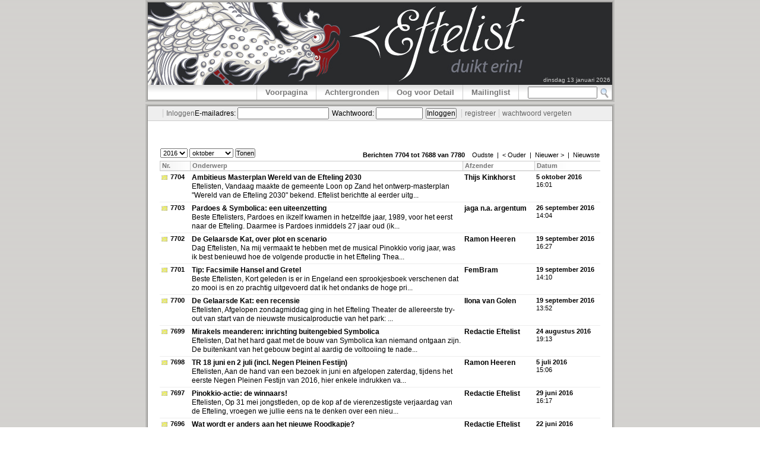

--- FILE ---
content_type: text/html; charset=utf-8
request_url: https://www.eftelist.nl/mailindex/7704
body_size: 4716
content:
<!DOCTYPE html><html xmlns="http://www.w3.org/1999/xhtml" class="cat_mailindex">

<head>
<link rel="apple-touch-icon" sizes="180x180" href="/apple-touch-icon.png?v=Kmz5dEB8R7">
<link rel="icon" type="image/png" sizes="32x32" href="/favicon-32x32.png?v=Kmz5dEB8R7">
<link rel="icon" type="image/png" sizes="16x16" href="/favicon-16x16.png?v=Kmz5dEB8R7">
<link rel="manifest" href="/site.webmanifest?v=Kmz5dEB8R7">
<link rel="mask-icon" href="/safari-pinned-tab.svg?v=Kmz5dEB8R7" color="#5bbad5">
<link rel="shortcut icon" href="/favicon.ico?v=Kmz5dEB8R7">
<meta name="apple-mobile-web-app-title" content="Eftelist">
<meta name="application-name" content="Eftelist">
<meta name="msapplication-TileColor" content="#2b5797">
<meta name="theme-color" content="#ffffff">

<meta name="viewport" content="width=device-width, initial-scale=1, user-scalable=yes">
<meta http-equiv="Content-Type" content="text/html; charset=utf-8" />
<meta http-equiv="Expires" content="0" />
<meta name="ICBM" content="51.650557,5.046142" />
<meta name="DC.title" content="Eftelist" />
<meta name="geo.position" content="51.650557,5.046142" />
<meta name="keywords" content="efteling, efteling hotel, bosrijk, nieuws, sprookjesbos, sprookjes, pretpark, attractiepark" />
<!--meta http-equiv="X-UA-Compatible" content="IE=8" /-->

<!-- OpenSearch plugin voor Eftelist -->
<link rel="search" type="application/opensearchdescription+xml" title="Eftelist" href="/gadgettemplates/zoek.eftelist-nl.xml" />

<link rel="stylesheet" type="text/css" href="/css/eftelist2.0.css?3" />
<link rel="stylesheet" type="text/css" href="/css/general.css?3" />


  <link rel="stylesheet" type="text/css" href="/css/eftelist3.css?5" />

<link rel="stylesheet" type="text/css" href="/css/print.css" media="print" />
<link rel="stylesheet" href="/css/lightbox.css" type="text/css" media="screen" />

<!--link rel="stylesheet" type="text/css" media="screen" href="css.css" /-->


<script type="text/javascript" src="/eftelist.js"></script>
<script type="text/javascript" src="/md5.js"></script>
<script type="text/javascript" src="/js/ajax.js"></script>
<script type="text/javascript" src="//ajax.googleapis.com/ajax/libs/jquery/2.1.1/jquery.min.js"></script>
<script type="text/javascript" src="/js/jquery.lightbox.js?2"></script>
<script type="text/javascript" src="/js/jquery.validate.min.js"></script>
<script type="text/javascript" src="/js/jquery.validate.nl.js"></script>
<script type="text/javascript" src="/js/eftelist-2.0.js?3"></script>
<script type="text/javascript" src="/js/kroniek.js"></script>
<script type="text/javascript">

$(function() {
	initLightBox();
	});
</script>

<title>Eftelist archief</title>
<script type="text/javascript">

  var _gaq = _gaq || [];
  _gaq.push(['_setAccount', 'UA-7811986-1']);
  _gaq.push(['_gat._anonymizeIp']);
  _gaq.push(['_trackPageview']);

  (function() {
    var ga = document.createElement('script'); ga.type = 'text/javascript'; ga.async = true;
    ga.src = ('https:' == document.location.protocol ? 'https://ssl' : 'http://www') + '.google-analytics.com/ga.js';
    var s = document.getElementsByTagName('script')[0]; s.parentNode.insertBefore(ga, s);
  })();

</script>
</head>

<body>

<div class="pagination"> <!--Begin Pagination-->
<div class="shadow"><div class="shadow"><div class="shadow">

<!--Begin Header-->
<div class="page">

	<h1 class="printbanner">Eftelist duikt erin!</h1>

	<div class="banner">
		<span class="slogan"></span>
		<div class="date">dinsdag 13 januari 2026</div>
    	</div>

	<div class="menubar"> <!--Begin MenuBar-->
	<div class="menuitems">
	<a class="menuitem" href="/">Voorpagina</a>
	<a class="menuitem" href="/achtergrond.html">Achtergronden</a>
	<a class="menuitem" href="/ovd">Oog voor Detail</a>
	<a class="menuitem" href="/mailindex">Mailinglist</a>
	<div class="search">
		<script type="text/javascript">
		<!--
		function submitform()
		{
			 document.searchform.submit();
		}
		-->
		</script>

		<form name="searchform" id="searchform" method="get" action="/zoek">
			<input type="text" name="q" size="15" maxlength="255" value="" style="float: left; margin-top: 3px; height: 16px" />
			<a class="search" href="#" onclick="submitform()"><img src="/images/zoek16.png" alt="zoeken" title=""/></a>
		</form>
	</div>

	</div>
	</div> <!--End MenuBar-->

</div>
<!--End Header-->

</div></div></div>
<div style="height: 3px"></div>
<div class="shadow"><div class="shadow"><div class="shadow">

<!--Begin Page-->
<div class="page">
<!--Begin PageInner-->
<div class="pageinner" style="position: relative">


	<div class="sessionbar"><form class="sessionform" name="logonform" id="logonform" method="post" action="/mailindex/7704" onsubmit="javascript:document.getElementById('phash').value = hex_md5(hex_md5(document.getElementById('password').value) + document.getElementById('seed').value); document.getElementById('password').value = '';"><a class="sessionbarlink sessionbarlinkseparator logonformactivator" href="#"><label class="activatielabel" for=\username">Inloggen</label></a><span class="logonformblokje"><input id="seed" name="seed" type="hidden" value="db22f759975a9a312d6da267321c62c9" /><input id="phash" name="phash" type="hidden" /><input id="forgot" name="forgot" type="hidden" /><span class="logon username"><label for=\username">E-mailadres:</label> <input id="username" name="username" type="text" value="" style="width: 150px; height: 16px; margin-right: 5px;" /></span><span class="logon password"><label for="password">Wachtwoord:</label> <input id="password" name="password" type="password" value="" style="width: 75px; height: 16px; margin-right: 5px;" /></span><!--input id="remember" name="remember" type="checkbox" value="remember">Onthoud mij--><input id="remember" name="remember" type="hidden" value="on" /><span class="logon submit"><input id="submitbutton" name="submitbutton" type="submit" value="Inloggen" class="loginbutton"/> </span></span><a class="sessionbarlink sessionbarlinkseparator" href="/profiel">registreer</a><a class="sessionbarlink sessionbarlinkseparator" href="" onclick="document.getElementById('forgot').value = 'yes'; document.getElementById('submitbutton').click(); return false;">wachtwoord vergeten</a></form></div><div class="separator"></div><div class="mailindexnavigation" style="height: 20px; border: 1px solid white"><div style="float: left"><form class="monthnavigate"> 
	<select name="y"> 
		<option value="2026" >2026</option> 
		<option value="2025" >2025</option> 
		<option value="2024" >2024</option> 
		<option value="2023" >2023</option> 
		<option value="2022" >2022</option> 
		<option value="2021" >2021</option> 
		<option value="2020" >2020</option> 
		<option value="2019" >2019</option> 
		<option value="2018" >2018</option> 
		<option value="2017" >2017</option> 
		<option value="2016" selected="selected">2016</option> 
		<option value="2015" >2015</option> 
		<option value="2014" >2014</option> 
		<option value="2013" >2013</option> 
		<option value="2012" >2012</option> 
		<option value="2011" >2011</option> 
		<option value="2010" >2010</option> 
		<option value="2009" >2009</option> 
		<option value="2008" >2008</option> 
		<option value="2007" >2007</option> 
		<option value="2006" >2006</option> 
		<option value="2005" >2005</option> 
		<option value="2004" >2004</option> 
		<option value="2003" >2003</option> 
		<option value="2002" >2002</option> 
	</select> 
	<select name="m"> 
1		<option value="1" >januari</option> 
2		<option value="2" >februari</option> 
3		<option value="3" >maart</option> 
4		<option value="4" >april</option> 
5		<option value="5" >mei</option> 
6		<option value="6" >juni</option> 
7		<option value="7" >juli</option> 
8		<option value="8" >augustus</option> 
9		<option value="9" >september</option> 
10		<option value="10" selected="selected">oktober</option> 
11		<option value="11" >november</option> 
12		<option value="12" >december</option> 
	</select> 
	<input type="submit" value="Tonen" /> 
</form> 
</div><div style="height: 15px; margin-top: 5px; "><b>Berichten 7704 tot 7688 van 7780&nbsp;&nbsp;&nbsp;&nbsp;</b><a href="/mailindex?index=526&amp;perpage=15">Oudste</a>&nbsp;&nbsp;|&nbsp;&nbsp;<a href="/mailindex?index=58&amp;perpage=15">&lt; Ouder</a>&nbsp;&nbsp;|&nbsp;&nbsp;<a href="/mailindex?index=28&amp;perpage=15">Nieuwer &gt;</a>&nbsp;&nbsp;|&nbsp;&nbsp;<a href="/mailindex?index=0&amp;perpage=15">Nieuwste</a><br /></div></div>
		<table class="mailindex" cellspacing="0" style="vertical-align: top">
		<tr><th>Nr.</th><th>Onderwerp</th><th>Afzender</th><th>Datum</th></tr>
		<tr><td class="mailnummer premiummailnummer">
		<a href="/mail/7704">
		7704</a></td><td class="mailtekst"><a href="/mail/7704">Ambitieus Masterplan Wereld van de Efteling 2030</a><br />
		Eftelisten,

Vandaag maakte de gemeente Loon op Zand het ontwerp-masterplan "Wereld van
de Efteling 2030" bekend. Eftelist berichtte al eerder uitg...
		</td><td class="mailafzender">Thijs Kinkhorst</td><td class="maildatum"><b>5 oktober 2016</b><br />16:01</td></tr><tr><td class="mailnummer premiummailnummer">
		<a href="/mail/7703">
		7703</a></td><td class="mailtekst"><a href="/mail/7703">Pardoes &amp; Symbolica: een uiteenzetting</a><br />
		Beste Eftelisters,

Pardoes en ikzelf kwamen in hetzelfde jaar, 1989, voor het eerst naar de
Efteling. Daarmee is Pardoes inmiddels 27 jaar oud (ik...
		</td><td class="mailafzender">jaga n.a. argentum</td><td class="maildatum"><b>26 september 2016</b><br />14:04</td></tr><tr><td class="mailnummer premiummailnummer">
		<a href="/mail/7702">
		7702</a></td><td class="mailtekst"><a href="/mail/7702">De Gelaarsde Kat, over plot en scenario</a><br />
		Dag Eftelisten,

Na mij vermaakt te hebben met de musical Pinokkio vorig jaar, was ik best 
benieuwd hoe de volgende productie in het Efteling Thea...
		</td><td class="mailafzender">Ramon Heeren</td><td class="maildatum"><b>19 september 2016</b><br />16:27</td></tr><tr><td class="mailnummer premiummailnummer">
		<a href="/mail/7701">
		7701</a></td><td class="mailtekst"><a href="/mail/7701">Tip: Facsimile Hansel and Gretel</a><br />
		Beste Eftelisten,

Kort geleden is er in Engeland een sprookjesboek verschenen dat zo mooi is
en zo prachtig uitgevoerd dat ik het ondanks de hoge pri...
		</td><td class="mailafzender">FemBram</td><td class="maildatum"><b>19 september 2016</b><br />14:10</td></tr><tr><td class="mailnummer premiummailnummer">
		<a href="/mail/7700">
		7700</a></td><td class="mailtekst"><a href="/mail/7700">De Gelaarsde Kat: een recensie</a><br />
		Eftelisten, 

Afgelopen zondagmiddag ging in het Efteling Theater de allereerste try-out 
van start van de nieuwste musicalproductie van het park: ...
		</td><td class="mailafzender">Ilona van Golen</td><td class="maildatum"><b>19 september 2016</b><br />13:52</td></tr><tr><td class="mailnummer premiummailnummer">
		<a href="/mail/7699">
		7699</a></td><td class="mailtekst"><a href="/mail/7699">Mirakels meanderen: inrichting buitengebied Symbolica</a><br />
		Eftelisten,

Dat het hard gaat met de bouw van Symbolica kan niemand ontgaan zijn. De
buitenkant van het gebouw begint al aardig de voltooiing te nade...
		</td><td class="mailafzender">Redactie Eftelist</td><td class="maildatum"><b>24 augustus 2016</b><br />19:13</td></tr><tr><td class="mailnummer premiummailnummer">
		<a href="/mail/7698">
		7698</a></td><td class="mailtekst"><a href="/mail/7698">TR 18 juni en 2 juli (incl. Negen Pleinen Festijn)</a><br />
		Eftelisten,

Aan de hand van een bezoek in juni en afgelopen zaterdag, tijdens het 
eerste Negen Pleinen Festijn van 2016, hier enkele indrukken va...
		</td><td class="mailafzender">Ramon Heeren</td><td class="maildatum"><b>5 juli 2016</b><br />15:06</td></tr><tr><td class="mailnummer premiummailnummer">
		<a href="/mail/7697">
		7697</a></td><td class="mailtekst"><a href="/mail/7697">Pinokkio-actie: de winnaars!</a><br />
		Eftelisten, 

Op 31 mei jongstleden, op de kop af de vierenzestigste verjaardag van de 
Efteling, vroegen we jullie eens na te denken over een nieu...
		</td><td class="mailafzender">Redactie Eftelist</td><td class="maildatum"><b>29 juni 2016</b><br />16:17</td></tr><tr><td class="mailnummer premiummailnummer">
		<a href="/mail/7696">
		7696</a></td><td class="mailtekst"><a href="/mail/7696">Wat wordt er anders aan het nieuwe Roodkapje?</a><br />
		Eftelisten,

Het huisje van de grootmoeder van Roodkapje in het Sprookjesbos is met de
grond gelijk gemaakt. (Voor achtergrond over het waarom, kun je...
		</td><td class="mailafzender">Redactie Eftelist</td><td class="maildatum"><b>22 juni 2016</b><br />17:24</td></tr><tr><td class="mailnummer premiummailnummer">
		<a href="/mail/7695">
		7695</a></td><td class="mailtekst"><a href="/mail/7695">Strookrijk komt eraan! Toekomstvisie Efteling 2030.</a><br />
		Eftelisten,

Vanavond had in het gemeentehuis van Loon op Zand, verwarrend genoeg
gelegen aan een Anton Pieckplein, maar niet hét Anton Pieckplein in
...
		</td><td class="mailafzender">Thijs Kinkhorst</td><td class="maildatum"><b>21 juni 2016</b><br />23:42</td></tr><tr><td class="mailnummer premiummailnummer">
		<a href="/mail/7694">
		7694</a></td><td class="mailtekst"><a href="/mail/7694">Prentenboek 'Pinokkio, de ondeugende pop': winactie!</a><br />
		Eftelisten, 

Sinds de vroege jaren vijftig van de vorige eeuw liet de Efteling zich in
het Sprookjesbos vooral inspireren door het werk van de dri...
		</td><td class="mailafzender">Redactie Eftelist</td><td class="maildatum"><b>31 mei 2016</b><br />12:44</td></tr><tr><td class="mailnummer premiummailnummer">
		<a href="/mail/7692">
		7692</a></td><td class="mailtekst"><a href="/mail/7692">Elfjes zien Sarah: Expositie 50 jaar Indische Waterlelies</a><br />
		Gegroet Eftelisten,

Je zou het bijna vergeten, maar het Efteling Museum aan het Anton Pieckplein 
heeft een expositieruimte die een aantal jaren g...
		</td><td class="mailafzender">Ramon Heeren</td><td class="maildatum"><b>4 mei 2016</b><br />00:25</td></tr><tr><td class="mailnummer premiummailnummer">
		<a href="/mail/7690">
		7690</a></td><td class="mailtekst"><a href="/mail/7690">Vertelstemmysterie Indische Waterlelies ontrafeld</a><br />
		Eftelisten,

Afgelopen november heropenden De Indische Waterlelies hun bladeren na een
forse renovatie, om weer helemaal klaar te zijn voor het vijfti...
		</td><td class="mailafzender">Thijs Kinkhorst</td><td class="maildatum"><b>22 april 2016</b><br />17:18</td></tr><tr><td class="mailnummer premiummailnummer">
		<a href="/mail/7689">
		7689</a></td><td class="mailtekst"><a href="/mail/7689">Huisje van grootmoeder wordt volledig vernieuwd</a><br />
		Eftelisten,

Het huisje van de grootmoeder van Roodkapje staat al vanaf februari in de
steigers, na wat bedoeld was als een opfrisbeurt in het kader v...
		</td><td class="mailafzender">Thijs Kinkhorst</td><td class="maildatum"><b>18 april 2016</b><br />18:36</td></tr><tr><td class="mailnummer premiummailnummer">
		<a href="/mail/7688">
		7688</a></td><td class="mailtekst"><a href="/mail/7688">Eerste papierzuiger van Ruigrijk: Kapitein Gijs verplaatst</a><br />
		Dag Eftelisten,

De vreemdste Gijs van de hele familie verdween door de bouw van Pinokkio 
eind vorig jaar uit het Sprookjesbos. Er werd aangekondi...
		</td><td class="mailafzender">Ramon Heeren</td><td class="maildatum"><b>10 april 2016</b><br />17:51</td></tr>
		</table><div class="mailindexnavigation"><b>Berichten 7704 tot 7688 van 7780&nbsp;&nbsp;&nbsp;&nbsp;</b><a href="/mailindex?index=526&amp;perpage=15">Oudste</a>&nbsp;&nbsp;|&nbsp;&nbsp;<a href="/mailindex?index=58&amp;perpage=15">&lt; Ouder</a>&nbsp;&nbsp;|&nbsp;&nbsp;<a href="/mailindex?index=28&amp;perpage=15">Nieuwer &gt;</a>&nbsp;&nbsp;|&nbsp;&nbsp;<a href="/mailindex?index=0&amp;perpage=15">Nieuwste</a><br /></div>
	<div class="disclaimer" style="z-index: 1">

		
		<span style="position: relative; z-index:2">
		 &copy; Eftelist &bull; De redactie is bereikbaar op <a href="mailto:redactie@eftelist.nl" class="contact tekstlink">redactie@eftelist.nl</a> &bull; <a href="https://twitter.com/Eftelist" class="tekstlink" target="_blank">Volg Eftelist op Twitter</a>
		</span>
	</div>
	</div>
<!--End PageInner-->
</div>
<!--End Page-->

</div></div></div>


</div>
<!--End Pagination-->

</body>

</html>


--- FILE ---
content_type: text/css
request_url: https://www.eftelist.nl/css/eftelist2.0.css?3
body_size: 686
content:
* {
	margin: 0;
	padding: 0;
	font-family: Arial,sans-serif;
	font-size: 1em;
	font-weight: normal;
	font-style: normal;
	text-decoration: none;
	line-height: 1.25em;
}

b { font-weight: bold }
i {font-style: italic }
u { text-decoration: underline }

a {
	color: #666;
}

a:hover {
	color: #000;
}

/* Basis voor items met inlay (voormalig openitem) */
.item {
	position: relative;
}

.item .inlay {
	position: absolute;
}

.item .inlay.rightbottom {
	right: 0px;
	bottom: 0px;
}

/* Bordered items */

.item.borderedlist {
	background-repeat: no-repeat;
	background-image: url(../img/item_sideline.png);
	border-bottom: 1px solid #ccc;
}

.item.borderedlist .inlay {
	padding: 1pt 2pt;
	font-size: 7pt;
}

.item.borderedlist .inlay.rightbottom {
	border-right: 1px solid #ccc;
	background-repeat: no-repeat;
	background-position: right top;
	background-image: url(../img/openitem_footer.png);
}

/* Zoekresultaten */

.zoekresultaat .item.borderedlist {
	padding: 3px 0 0 5px ;
}

.zoekresultaat h3 {
	background: none;
	border: none;
	padding: 0;
}

/* Uncomment onderstaand blok om elk resultaat type een icoon te geven*/
.zoekresultaat .item .meta {
	height: 40px;
	padding-left: 50px;
	background-repeat: no-repeat;
}

.zoekresultaat .item.mail  .meta {
	background-image: url(../img2.0/zr_item_mail.png);
}
.zoekresultaat .item.persbericht .meta {
	background-image: url(../img2.0/zr_item_persbericht.png);
}
.zoekresultaat .item.artikel .meta {
	background-image: url(../img2.0/zr_item_artikel.png);
}
.zoekresultaat .item.ovd .meta {
	background-image: url(../img2.0/zr_item_ovd.png);
}

/* Zoeknavigatie */

.zoeknavigatie {
	text-align: center;
}

.zoeknavigatie strong {
	color: #999;
	font-weight: bold;
}

.zoeknavigatie .tekstnavigatie {
	font-weight: bold;
	background-repeat: no-repeat;
}

.zoeknavigatie .tekstnavigatie.vorige {
	padding-left: 10px;
	background-image: url(../img/nav_left.png);
	background-position: left 4px;
}

.zoeknavigatie a.tekstnavigatie.vorige:hover {
	background-image: url(../img/nav_left_active.png);
}

.zoeknavigatie .tekstnavigatie.volgende {
	padding-right: 10px;
	background-image: url(../img/nav_right.png);
	background-position: right 4px;
}

.zoeknavigatie a.tekstnavigatie.volgende:hover {
	background-image: url(../img/nav_right_active.png);
}

#imageData #caption{ font-size: 11px }

.notification {
	display: block;
	position: fixed;
	top: 0;
	min-height: 20px;
	color: white;
	padding: 10px;
	width: 100%;
	z-index: 1000;
	text-align: center;
	border-bottom: 2px solid white;
}
.notification a,
.notification a:link,
.notification a:hover,
.notification a:visited {
	color: white;
	text-decoration: underline;
}

.notification.error {
	background-color: #871618;
}

.notification.info {
	background-color: #779190;
}


--- FILE ---
content_type: text/css
request_url: https://www.eftelist.nl/css/general.css?3
body_size: 2999
content:
* {
  margin: 0px;
  padding: 0px;
}

body {
  background-image: url(../img/background.png);
  margin-bottom: 20px;
  font-family: Arial;
  font-size: 9pt;
  font-weight: normal;
  /*line-height: 12pt;*/
}

a {
	color: navy;
  text-decoration: none;
}

a:hover {
	color: maroon;
}

img {
  border: 0px;
}

tt {
  font-family: Arial;
  font-weight: bold;
}

li {
  margin-left: 20px;
  marker-offset: -20px;
}

/* Page positioning and size */
.pagination {
  margin-left: auto;
  margin-right: auto;
  width: 790px;
  height: auto;
  /*min-width: 750px;
  max-width: 750px;
  width: expression(document.body.style.width > 750 ? "750px" : document.body.style.width < 750 ? "750px" : "auto" );*/
}

.shadow {
  padding: 2px;
  background-image: url(../img/shadow.png);
  height: 100%;
}
.shadow .shadow{
  padding: 1px;
  overflow: visible;
}

/* Page layout, colour etc */
.page {
  background-color: white;
  height: 100%;
}

.pageinner {
  padding: 20px;
  height: 100%;
  padding-bottom: 6px;
}

.date {
  float: right;
  padding-top: 8px;
  padding-left: 0px;
  padding-right: 3px;
  font-size: 7.5pt;
  color: #ccc;
  margin-top: 117px;
  margin-bottom: -139px;
}

.columns {
  float: none;
  clear: both;
  height:1%;
  overflow: hidden;
}

.column {
  height: auto;
}

.sessionbar {
  position: relative;
  left: -20px;
  top: -20px;
  width: 742px;
  margin-right: -50px;
  background-color: #eee;
  border-bottom: 1px solid #ccc;
  padding-left: 20px;
  padding-right: 20px;
  clear: both;
  line-height: 12pt;
}

.sessionsubbar {
  margin-top: 3px;
  padding-top: 3px;
  border-top: 1px solid #ccc;
}

.artikelmaintekstcolumnleft {
  text-align: justify;
  width: 48%;
  float: left;
  padding-right: 2%;
  border-right: 1px solid #eee;
}

.artikelmaintekstcolumnright {
  text-align: justify;
  float: right;
  width: 48%;
}

.introduction {
  margin-bottom: 10px;
  color: #000;
  font-size: 9pt;
  font-family: arial;
  text-align: justify;
}

.heading {
  background-image: url(../img/heading_background.png);
  background-repeat: repeat-y;
  border-top: 1px solid #ccc;
  border-left: 1px solid #ccc;
  border-bottom: 1px solid #ccc;
  padding: 5px;
  padding-left: 10px;
  color: #777;
  font-size: 10pt;
  font-weight: bold;
  height: 1%;
  overflow: hidden;
}

h3 {
  background-image: url(../img/heading_background.png);
  background-repeat: repeat-y;
  border-left: 1px solid #ccc;
  padding: 5px;
  padding-left: 10px;
  color: #999;
  font-size: 10pt;
  font-weight: bold;
}

p {
  margin-bottom: 10pt
}


.mailitem {
  background-image: url(../img/item_sideline.png);
  background-repeat: no-repeat;
  padding: 5px;
  color: #000;
  text-align: justify;
}

.mailitembottom {
  margin-top: -10px;
  border-bottom: 1px solid #ccc;
  background-image: url(../img/heading_background_r.png);
  background-repeat: repeat-y;
  background-position: 100% 0px;
  text-align: right;
  height: 1%;
  overflow: hidden;
}

.readmore {
  display: block;
  text-align: right;
  padding: 2px;
  padding-right: 5px;
  border-right: 1px solid #ccc;
  background-image: url(../img/item_topline.png);
  background-repeat: no-repeat;
  background-position: 100% 0px;
  color: #000;
  font-family: tahoma;
  font-size: 7pt;
  position: relative;
  z-index: 1;
  width: 60px;
  float: right;
}

.readmore:hover {
  color: #666;
}

.menubar {
  height: 25px;
  background-image: url(../img/menu_background.png);
  text-align: center;
}

.menuitems {
  margin-left: auto;
  margin-right: auto;
  float: right;
  overflow: hidden;
  z-index: 1;
  position: relative;
  border-left: 1px solid #ccc;
}

.menubarpaginatop {
  height: 25px;
  background-image: url(../img/menu_background.png);
  text-align: center;
  overflow: hidden;

  /*position: relative;
  left: -20px;
  top: -20px;
  padding-left: 5px;
  width: 757px;
  margin-right: -50px;*/
  border-left: 1px solid #ccc;
  border-bottom: 1px solid #ccc;
  x-padding-right: 20px;
  clear: both;
  line-height: 12pt;
}

.menuitemspaginatop {
  /*margin-left: auto;
  margin-right: auto;*/
  overflow: hidden;
}

a.menuitem {
  padding-left: 14px;
  padding-right: 14px;
}

a.search {
  border-left: none;
  border-right: none;
  margin-left: 0px;
  padding: 5px 4px 0 4px;
  margin-bottom: -5px;
}

a.menuitem, a.search {
  float: left;
  display: block;
  line-height: 25px;
  font-size: 10pt;
  font-weight: bold;
  color: #777;
  height: 25px;
  border-right: 1px solid #ccc;
}

a.menuitem2 {
  float: left;
  display: block;
  line-height: 25px;
  font-size: 10pt;
  font-weight: bold;
  color: #777;
  padding-left: 13px;
  padding-right: 12px;
  height: 25px;
  border-right: 1px solid #ccc;
}

div.search {
  float: left;
  margin-left: 15px;
}

a:active.menuitem, a:hover.menuitem,
a:active.search, a:hover.search {
	text-decoration: none;
	color: #666;
  background-image: url(../img/menu_item_active.png);
}

img.mailicon {
  border: 1px solid #999;
  float: left;
  width: 60px;
  height: 40px;
  margin-right: 10px;
}

.mailauthor, .deepeninginfo, .reactieinfo {
  font-size: 7pt;
  color: #999;
  font-weight: bold;
  line-height: 10pt;
  padding-top: 3px;
}

.extrainfo{
  display: block;
  font-size: 7pt;
  color: #999;
  font-weight: bold;
  line-height: 6pt;
  padding-top: 6px;
  white-space: nowrap;
}
.extraheader {
  white-space: nowrap;
}

.mailheader, .deepeningheader {
  display: block;
  font-size: 9pt;
  color: #000;
  font-weight: bold;
  line-height: 12pt;
  padding-bottom: 2px;
}
.zoekdeepeningheader {
  font-size: 9pt;
  color: #000;
  font-weight: bold;
  line-height: 12pt;
  padding-bottom: 2px;
}

.mailheader:hover, .deepeningheader:hover {
  color: #666;
}

.banner {
  background-image: url(../img/banner2014.jpg);
  height: 139px;
}
.printbanner {
  display: none;
}
.pressreleasedate {
  display: inline;
  color: #000;
  font-weight: bold;
  margin-right: 4px;
}

.zoekinstructie {
  font-size: 7pt;
  margin-top: 25px;
  color: #999;
}

.zoekhit {
	border-bottom: 1px dotted black;
}

.disclaimer {
  width: 100%;
  font-size: 8pt;
  color: #999;
  margin-top: 25px;
  text-align: center;
}

.disclaimer a.contact {
  color: #000;
}

.hoekje {
  width: 295px;
  height: 218px;
  overflow: hidden;
  border-left: 1px solid #ccc;
  border-right: 1px solid #ccc;
}

.hoekjeonderschrift {
  font-size: 7pt;
  color: #999;
  margin-top: 5px;
}

.corner {
  margin-top: 10px;
  padding: 12px;
  border: 1px solid #ccc;
}

.cornertitle {
  margin-left: auto;
  margin-right: auto;
}

img.deepeningicon {
  border-right: 1px solid #ccc;
  float: left;
  width: 140px;
  height: 100px;
  margin: 0px;
  margin-right: 10px;
}

.deepeningitem {
  display: block;
  border-left: 1px solid #ccc;
  height: 100px;
  overflow: hidden;
  font-size: 8pt;
  color: #000;
  text-align: justify;
  /*background-image: url(../img/item_sideline.png);
  background-repeat: no-repeat;
  padding: 5px;
  color: #666;*/
}

.deepeningitem a {
}

a.deepeningitem:hover {
  xbackground-color: #eee;
}

.deepeningitembottom {
  margin-top: -15px;
  border-bottom: 1px solid #ccc;
  background-image: url(../img/heading_background_r.png);
  background-repeat: repeat-y;
  background-position: 100% 0px;
  text-align: right;
  height: 1%;
  overflow: hidden;
}

.join {
  border: 1px solid #ccc;
  background-image: url(../img/joinbackground.png);
  background-repeat: repeat-x;
  padding-left: 30px;
  padding-right: 30px;
  padding-top: 10px;
  padding-bottom: 10px;
  text-align: center;
}

.welkom {
  border: 1px solid #ccc;
  background-image: url(../img/joinbackground.png);
  background-repeat: repeat-x;
  padding-left: 15px;
  padding-right: 15px;
  padding-top: 10px;
  padding-bottom: 10px;
  text-align: left;
  line-height: 17px;
}

a.button {
  display: block;
  border: 1px solid #999;
  border-left: 1px solid #ccc;
  border-top: 1px solid #ccc;
  background-image: url(../img/button.png);
  background-repeat: repeat-x;
  padding-left: 10px;
  padding-right: 10px;
  height: 21px;
  color: #000;
  font-size: 10pt;
  font-weight: bold;
  text-align: center;
  text-decoration: none;
  line-height: 19px;
  overflow: auto;
  width: 100px;
  margin-left: auto;
  margin-right: auto;
}

a.button:hover {
  background-image: url(../img/buttondown.png);
  line-height: 21px;
}

a.buttoninhoud {
  display: block;
  border: 1px solid #999;
  border-left: 1px solid #ccc;
  border-top: 1px solid #ccc;
  background-image: url(../img/button.png);
  background-repeat: repeat-x;
  padding-left: 10px;
  padding-right: 10px;
  height: 21px;
  color: #000;
  font-size: 10pt;
  text-align: center;
  text-decoration: none;
  line-height: 19px;
  overflow: auto;
  width: 100px;
  margin-left: auto;
  margin-right: auto;
  margin-bottom: 1px;
}

a.buttoninhoud:hover {
  background-image: url(../img/buttondown.png);
  font-weight: bold;
  line-height: 21px;
}

.extraitem {
  display: block;
  height: 32px;
  overflow: hidden;
  border-left: 1px solid #ccc;
}

a.extraitem:hover {
  background-color: #eee;
}

.extraicon {
  border-right: 1px solid #ccc;
  float: left;
  width: 32px;
  height: 32px;
  margin: 0px;
  margin-right: 10px;
}

.extraheader {
  display: block;
  font-size: 9pt;
  color: #000;
  font-weight: bold;
  line-height: 12pt;
}

.extraitembottom {
  border-right: 1px solid #ccc;
  border-bottom: 1px solid #ccc;
  height: 15px;
  margin-top: -15px;
}

.persvoetje {
  display: block;
  border-left: 1px solid #ccc;
  border-right: 1px solid #ccc;
  border-bottom: 1px solid #ccc;
  padding: 2px;
  padding-right: 5px;
  background-image: url(../img/heading_background_r.png);
  background-repeat: repeat-y;
  background-position: 100% 0px;
  font-family: Tahoma;
  font-size: 7pt;
  text-align: right;
  color: #000;
}

.persvoetje:hover {
  color: #666; 
}

.deepeninglist {
  /*background-image: url(../img/item_sideline.png);
  background-repeat: no-repeat;*/
  border-collapse: collapse;
  margin-top: 5px;
}

.deepeninglist .deepeninglistheader {
  font-weight: bold;
}

.deepeninglist a {
  padding-left: 6px;
  padding-right: 6px;
  color: #000;
  display: block;
  margin-right: 10px;
}
.deepeninglist a:hover {
  background-color:#eee;
}

.deepeninglistleft {
  font-size: 9pt;
  color: #000;
  line-height: 12pt;
  padding: 8px;
  font-weight: bold;
  float: left;
  width: 45%;
}

.deepeninglistright {
  font-size: 9pt;
  color: #000;
  padding: 8px;
  line-height: 12pt;
}

.reacties {
/*  display: none;*/
}

.reactieitem {
  background-image: url(../img/item_sideline.png);
  background-repeat: no-repeat;
  padding: 5px;
  color: #000;
  text-align: justify;
  overflow: visible;
  /*background-color: #fafafa;*/
}

.reactieitem .naam {
  font-weight: bold;
  margin-right: 10px;
}

.reactieitemheading {
  padding-bottom: 5px;
}
.reactieitem a.naam{
  color: #000;
}
.reactieitem a:hover.naam{
  background-color: #eee;
}
.reactieitem .datum {
  font-size: 8pt;
}

.reageer {
  cursor: pointer;
  padding: 5px;
  display: block;
  color: #000;
  font-weight: bold;
  height: 17px;
  border: 1px solid #ccc;
  border-right: none;
  margin-top: 10px;
}

.reageer:hover {
  background-color: #fafafa;
}

.reactieitembottom {
  margin-top: -10px;
  border-bottom: 1px solid #ccc;
  border-right: 1px solid #ccc;
  /*background-color: #fafafa;*/

  /*background-image: url(../img/heading_background_r.png);
  background-repeat: repeat-y;
  background-position: 100% 0px;*/
  text-align: right;
}

.separator {
  height: 25px;
}

.separatorklein {
  height: 10px;
}

.separatorheelklein {
  height: 9px;
}

.separatornano {
  height: 5px;
}

.artikelinfo {
  color: #999;
  font-size: 9pt;
  text-align: justify;
}

.artikeltitel {
  color: #000;
  font-size: 14pt;
  text-align: justify;
}

.artikelsubtitel {
  margin-bottom: 10px;
  color: #000;
  font-size: 10pt;
  text-align: justify;
}

.artikelmaintekst {
  margin-bottom: 5px;
  color: #000;
  font-size: 9pt;
  font-family: arial;
  line-height: 13pt;
  text-align: justify;
}

.artikelitem {
  overflow: hidden;
  border-left: 1px solid #ccc;
  color: #000;
  font-size: 9pt;
  padding: 5px;
  text-align: justify;
}

.artikelitembottom {
  border-right: 1px solid #ccc;
  border-bottom: 1px solid #ccc;
  height: 15px;
  margin-top: -15px;
}

.geluidsfragment {
  margin-top: 0px;
  color: #000;
  font-size: 8pt;
  text-align: center;
}

.decofotorechts {
  border-left: 1px solid #ccc;
  border-top: 1px solid #ccc;
  border-right: 1px solid #ccc;
  border-bottom: 1px solid #ccc;
  padding: 3px;
  margin-left: 27px;
  margin-bottom: 12px;
  margin-top: 12px;
  float: right;
}

.decofotolinks {
  border-left: 1px solid #ccc;
  border-top: 1px solid #ccc;
  border-right: 1px solid #ccc;
  border-bottom: 1px solid #ccc;
  padding: 3px;
  margin-right: 27px;
  margin-bottom: 12px;
  margin-top: 12px;
  float: left;
}

.decofotolinksboven {
  border-left: 1px solid #ccc;
  border-top: 1px solid #ccc;
  border-right: 1px solid #ccc;
  border-bottom: 1px solid #ccc;
  padding: 3px;
  margin-right: 25px;
  margin-bottom: 10px;
  float: left;
}

.decofotorechtsboven {
  border-left: 1px solid #ccc;
  border-top: 1px solid #ccc;
  border-right: 1px solid #ccc;
  border-bottom: 1px solid #ccc;
  padding: 3px;
  margin-left: 25px;
  margin-bottom: 10px;
  float: right;
}

.decothumbnail {
  border-left: 1px solid #ccc;
  border-top: 1px solid #ccc;
  border-right: 1px solid #ccc;
  border-bottom: 1px solid #ccc;
  padding: 3px;
  margin-right: 6px;
  margin-top: 7px;
}

.decothumbnailsmal {
  border-left: 1px solid #ccc;
  border-top: 1px solid #ccc;
  border-right: 1px solid #ccc;
  border-bottom: 1px solid #ccc;
  margin: 0px;
}

.decothumbnailrechts {
  border-left: 1px solid #ccc;
  border-top: 1px solid #ccc;
  border-right: 1px solid #ccc;
  border-bottom: 1px solid #ccc;
  padding: 3px;
  margin-top: 7px;
}

.minithumbnails img {
  /*border-left: 1px solid #999;
  border-top: 1px solid #999;
  border-right: 1px solid #999;
  border-bottom: 1px solid #999;*/
  margin: 3px;
}

.dvhbouw {
  text-align:center;
}

.dvhbouw img {
  border-left: 1px solid #ccc;
  border-top: 1px solid #ccc;
  border-right: 1px solid #ccc;
  border-bottom: 1px solid #ccc;
  margin: 3px;
}

.mediafotolinksboven {
  border-left: 1px solid #ccc;
  border-top: 1px solid #ccc;
  border-right: 1px solid #ccc;
  border-bottom: 1px solid #ccc;
  padding: 3px;
  margin-right: 10px;
  margin-bottom: 1px;
  float: left;
}

.thumbnaildatum {
  margin: 0 auto;
  padding: 2px;
  border-bottom: 1px solid #ccc;
  margin-bottom: 7px;
  width: 150px;
  color: #000;
  font-size: 8pt;
  font-family: arial;
  line-height: 13pt;
  font-weight: bold;
}

.artsubtitel {
  margin: 0 auto;
  padding: 2px;
  border-bottom: 1px solid #ccc;
  margin-bottom: 3px;
  width: 200px;
  color: #000;
  font-size: 8pt;
  font-family: arial;
  line-height: 13pt;
  font-weight: bold;
  /*text-align: center;*/
}

.inhoudsopgave {
  width: 130px;
  border: 1px solid #ccc;
  background-image: url(../img/joinbackground.png);
  background-repeat: repeat-x;
  padding-left: 30px;
  padding-right: 30px;
  padding-top: 10px;
  padding-bottom: 10px;
  margin-left: 32px;
  margin-bottom: 10px;
  text-align: center;
}

.decofotocenter {
  border-left: 1px solid #ccc;
  border-top: 1px solid #ccc;
  border-right: 1px solid #ccc;
  border-bottom: 1px solid #ccc;
  padding: 3px;
  margin: 5px;
}

.decokleinrechts {
  border-left: 1px solid #ccc;
  border-top: 1px solid #ccc;
  border-right: 1px solid #ccc;
  border-bottom: 1px solid #ccc;
  padding: 3px;
  margin-top: 0px;
  margin-right: 0px;
  margin-bottom: 7px;
}

.tekstlink, p a {
  color: #999;
  text-decoration: none
}

.menulinknietlaatste {
	margin-right: 50px;
}

a.tekstlink:hover, p a:hover {
  color: #999;
  text-decoration: underline;
}

.bladerbalk {
  width: 250px;
  border: 1px solid #ccc;
  background-image: url(../img/bladerbackground.png);
  background-repeat: repeat-x;
  padding: 0px;
  margin: 10px;
  text-align: center;
}

.artikelquoterechts {
  background-image: url(../img/quote_background.png);
  background-repeat: repeat-y;
  float: right;
  padding: 10px;
  margin-left: 20px;
  margin-right: 0px;
  margin-top: 10px;
  margin-bottom: 10px;
  font-family: georgia;
  font-size: 13pt;
  text-align: left;
}

.artikelquotelinks {
  background-image: url(../img/quote_background_r.png);
  background-repeat: repeat-y;
  background-position: top right;
  float: left;
  padding: 10px;
  margin-left: 0px;
  margin-right: 20px;
  margin-top: 10px;
  margin-bottom: 10px;
  font-family: georgia;
  font-size: 13pt;
  text-align: left;
}

.mailindex {
  width: 100%;
  border-bottom: 1px solid #ccc;
}

.mailindex th{
  background-image: url(../img/heading_background.png);
  background-repeat: repeat-y;
  border-top: 1px solid #ccc;
  border-left: 1px solid #ccc;
  border-bottom: 1px solid #ccc;
  color: #777;
  font-size: 8pt;
  font-weight: bold;
  padding: 1px 3px;
  vertical-align: top;
  text-align: left;
}

.mailindex td {
  font-size: 9pt;
  padding: 3px;
  vertical-align: top;
  font-weight: bold;
  border-top: 1px solid #eee;
}
.mailindex .mailtekst {
  font-weight: normal;
}

.mailindex .mailnummer {
  width: 45px;
  font-size: 8pt;
  white-space: nowrap;
}

.mailindex .mailafzender {
  width: 115px;
  font-size: 9pt;
  white-space: nowrap;
}

.mailindex .maildatum {
  font-weight: normal;
  width: 105px;
  font-size: 8pt;
  white-space: nowrap;
}

.mailindex a {
  color: #000;
  font-weight: bold;
}

.mailindex a:hover {
  color: #666;
}

td.perstekst {
  font-weight: normal;
}

.mailnummer a, .perstekst a {
  padding-left: 15px;
  background-image: url(../img/vlop.png);
  background-position: 0px 3px;
  background-repeat: no-repeat;
}

.mailnummer a:hover, .perstekst a:hover {
  background-image: url(../img/vlopopen.png);
  background-position: 0px 0px;
}

.mailnummer.premiummailnummer a {
  background-image: url(../img/vlop_gold.png);
}

.mailnummer.premiummailnummer a:hover {
  background-image: url(../img/vlopopen_gold.png);
}

.mailindexnavigation {
  text-align: right;
  font-size: 8pt;
}

.mailindexnavigation a {
  color: #000;
}

.mailindexnavigation a:hover {
  /*text-decoration: underline;*/
  color: #999;
}

.mailindexnavigation .nolink {
  color: #999;
}

.hoekjenavigation {
  text-align: left;
  font-family: tahoma;
  font-size: 7pt;
  color: #999;
}

.hoekjenavigation a {
  color: #999;
}

.nav_left {
  width: 10px;
  height: 10px;
  background-image: url(/img/nav_left.png);
  background-repeat: no-repeat;
  background-position: 2px 2px;
}

a .nav_left:hover {
  background-image: url(/img/nav_left_active.png);
}

.nav_right {
  width: 10px;
  height: 10px;
  background-image: url(/img/nav_right.png);
  background-repeat: no-repeat;
  background-position: 2px 2px;
}

a .nav_right:hover {
  background-image: url(/img/nav_right_active.png);
}

table.mailinfo {
  font-weight: normal;
  color: #000;
  font-size: 9pt;
}

table.mailinfo td {
  padding-right: 15px;
}

.mailview {
  border-left: 1px solid #ccc;
  border-bottom: 1px solid #ccc;
  font-size: 8pt;
  color: #000;
  padding: 22px;
  font-size: 9pt;
}

.mailview a, .reactie a{
  color: #777;
}
.mailview a:hover, .reactie a:hover{
  text-decoration: underline;
}

.warn {
  color: maroon;
  font-weight: bold;
  font-size: larger;
}

table.reactie {
  margin-top: 10px;
}

.reactie {
  margin-top: 10px;
  margin-bottom: 10px;
  width: 40%;
}

.reactie .openitem {
  font-size: 8pt;
  text-align: left;
}

.reactie .label {
  font-size: 8pt;
}

.reactie input, .reactie textarea {
  width: 100%;
  margin-bottom: 3px;
}

#imgbanner {
  position: relative;
  z-index:0;
  margin-bottom: 10px;
  margin-top: -10px;
  padding-top: -10px;
  margin-left: 100px;
  margin-right: 100px;
}

#sortorder {
  float: right;
  text-align: center;
  border: 1px solid #ccc;
  padding-left: 10px;
  padding-right: 10px;
  padding-top: 10px;
  padding-bottom: 10px;
  line-height: 17px;
}


--- FILE ---
content_type: text/css
request_url: https://www.eftelist.nl/css/eftelist3.css?5
body_size: 3699
content:
.ovd_view.top10 .ovd_item_container[data-rank="1"] .rangnummer {
    background-image: url(/img/ovd/top1.png);
}
.ovd_view.top10 .ovd_item_container[data-rank="2"] .rangnummer {
    background-image: url(/img/ovd/top2.png);
}
.ovd_view.top10 .ovd_item_container[data-rank="3"] .rangnummer {
    background-image: url(/img/ovd/top3.png);
}
.ovd_view.top10 .ovd_item_container[data-rank="4"] .rangnummer {
    background-image: url(/img/ovd/top4.png);
}
.ovd_view.top10 .ovd_item_container[data-rank="5"] .rangnummer {
    background-image: url(/img/ovd/top5.png);
}
.ovd_view.top10 .ovd_item_container[data-rank="6"] .rangnummer {
    background-image: url(/img/ovd/top6.png);
}
.ovd_view.top10 .ovd_item_container[data-rank="7"] .rangnummer {
    background-image: url(/img/ovd/top7.png);
}
.ovd_view.top10 .ovd_item_container[data-rank="8"] .rangnummer {
    background-image: url(/img/ovd/top8.png);
}
.ovd_view.top10 .ovd_item_container[data-rank="9"] .rangnummer {
    background-image: url(/img/ovd/top9.png);
}
.ovd_view.top10 .ovd_item_container[data-rank="10"] .rangnummer {
    background-image: url(/img/ovd/top10.png);
}
.ovd_view.reglement {
  width: 620px; float: left;
}

.ovd_view .content {
	padding: 1.2em 0;
}
html {
  overflow: -moz-scrollbars-vertical;
}

textarea {
	padding-left: 3px;
}

.openitem {
  background-image: url(../img/item_sideline.png);
  background-image: url(../img/item_sideline.png);
  background-repeat: no-repeat;
  color: #000;
  padding: 5px 5px 8px 5px;
  text-align: justify;
  border-bottom: 1px solid #ccc;
  height: auto;
  overflow: hidden;
}

.openiteminlay {
  /*border-top: 1px solid #ccc;*/
  border-right: 1px solid #ccc;
  background-image: url(../img/openitem_footer_t.png);
  background-repeat: no-repeat;
  background-position: 100% 0px;
  text-align: right;
  font-family: tahoma;
  font-size: 7pt;

	position: relative;
	bottom: -8px;
	right: -5px;
	height: 11px;
	line-height: 11px;
	text-align: right;
	margin-top: -14px;
	padding: 2px;
	padding-right: 5px;
}

.openiteminlay a {
  color: #000;
  margin-left: 3px;
}

.openiteminlay a:hover {
  color: #666;
}

.openitembottom {
  border-right: 1px solid #ccc;
  position: relative;
  height: 14px;
  margin-top: -14px;
  bottom: -8px;
  right: -5px;
  float: right;
  line-height: 14px;
  width: 1px;
}

.disabled {
  text-decoration: line-through;
}

.sessionbar {
	padding-top: 2px;
	padding-bottom: 2px;
}
.sessionbarlink {
  color: #666;
  height: 25px;
  /*text-decoration: none;*/
}

.sessionbarlink:hover {
	color: #666;
  text-decoration: underline;
}

.sessionbarlinkseparator {
	margin-left: 5px;
  padding-left: 5px;
  width: 2px;
  border-left: 1px solid #CCC;
}

.loginbutton {
  margin-top: 1px;
  margin-bottom: 1px;
}

a.mailoptie {
  color: #000;
  font-size: 8pt;
}

a.mailoptie:hover {
  color: #999;
  /*text-decoration: underline;*/
}

.expandcollapse {
	font-weight: normal;
	cursor: pointer;
}

.expandcollapse:hover {
	text-decoration: underline;
}

.monthnavigate select, .monthnavigate input
{
	font-size: 8pt;
}

td.profielcaption {
  width: 150px;
}

#alternatief a {
  color: maroon;
}

/* Box met schaduwrandje */
.box.border {
	position: relative;
	background-image: url(../img/schaduwrandje_zij.png);
	background-position: right top;
}
.box.border .head, .box.border .head .right,
.box.border .foot, .box.border .foot .right {
	background-image: url(../img/schaduwrandje.png);
}
.box.border .head {
	background-position: left top;
}

.foot_container {
	background: #f2f2f2 url(../img/footeroverloop.png) repeat-y;
	overflow: visible;
	position: absolute;
	bottom: 0;
	z-index: 1;
	width: 100%;
}

.geen_footer .foot_container {
	background: 0;
}

.box.border .foot  {
	width: 100%;
	text-align: right;
	height: 30px;
	background-position: left bottom;
}

.box.border .head  .right {
	position: absolute;
	background-position: right top;
	height: 40px;
	right: 0;
	top: 0;
}
.box.border .foot  .right {
	position: absolute;
	bottom: 0;
	right: 0;
	background-position: right bottom;
	height: 30px;
}

.box .head {
	clear: both;
}

.box .right {
	float: right;
	width: 30px;
}
.box .head .body {
	padding: 8px 0 5px 16px;
}

.box .foot .body {
	position: relative;
	padding: 5px 20px 15px 16px;
	font-size: 8pt;
}

.box {
	padding-bottom: 20px;
}

.box .foot .body  a {
	color: #000;
}

.box .content {
	background: 0;
	position: relative;
	z-index: 1;
	background-image: url(../img/schaduwrandje_zij.png);
	padding-left: 16px;
	margin-right: 20px;
}


/* OVD overzichtlijstjes */
.clear {
	clear: both
}

.ovd {
	position: relative;
}

.ovd h2 {
	margin-top: 4px;
	font-weight: bold;
	color: #888;
	font-size: 10pt;
}

.ovd_view.top10 .ovd_item_container .rangnummer {
    background-repeat: no-repeat;
	color: transparent;
	height: 20px;
	width: 20px;
}

/* Breedtes e.d.*/

/* OVD Top10 op voorpagina (zelfde breedte als recente items) */
.ovd_view.top10 {
	width: 379px;
	float: left;
	margin-right: 8px;
}

.top10 .ovd_item_container {
	width: 354px;
}

.top10 .ovd_item_container .ovd_item{
	width: 312px;
}

.top10 .ovd_item_container .scorebalk_container {
	width: 230px;
	/*background-color: #f3f3f3;*/
}

/**/

/*.scorebalk_container {
	padding-left: 20px;
}

.ovd_item .bottombar {
	clear: both;
}

.overzicht .ovd_item .bottombar {
	padding-left: 25px;
}*/

.rangnummer_container {
	height: 2.5em;
}

/* OVD recente items op voorpagina (zelfde breedte als Top10) */
.ovd_view.recent, .ovd_view.aanbevolen {
	width: 355px;
	float: left;
}

.recent .ovd_item_container, .aanbevolen .ovd_item_container {
	width: 320px;
	margin-left: 5px;
}

.recent .ovd_item_container .ovd_item, .aanbevolen .ovd_item_container .ovd_item {
	width: 312px;
}

.recent .ovd_item_container .scorebalk_container, .aanbevolen .ovd_item_container .scorebalk_container {
	width: 203px;
}
/**/

.scorebalk_container {
	background: url(../img/score_hoekjes.png) no-repeat;
	padding-left: 6px;
}

.scorebalk_container div {
	padding-right: 6px;
	background: url(../img/score_hoekjes.png) no-repeat right;
	background-color: #779190;
}

.ovd_view.overzicht {
	width: 731px;
}

.extrakopje {
	text-align: right;
	font-size: 11px;
	margin-right: 8px;
}

.extrakopje a {
	font-weight: bold;
	color: #000;
}
.extrakopje a:hover {
	color: maroon;
}

.overzicht .ovd_item_container {
	width: 740px;
}

.overzicht .ovd_item_container .ovd_item{
	width: 686px;
}

.overzicht .ovd_item_container .scorebalk_container {
	width: 578px;
}

.rangnummer_container {
	width: 21px;
	float: left;
	padding-right: 4px;
}

.overzicht .rangnummer_container {
	width: 25px;
	float: left;
	padding-right: 4px;
}

.scorebalk_container {
	float: left;
	height: 12px;
}

.toolbar {
	text-align: right;
	width: 62px;
	float: right;
}

.verzoekicon {
	width: 312px;
	margin-bottom: 7px;
	display: block;
}

#special_top1 .contents .verzoekitem {
	display: none;
}

.verzoekpopup {
	float: left;
	width: 22px;
	height: 22px;
	margin-left: 290px;
	margin-top: 134px;
	margin-right: -312px;
	/*background-color: red;*/
	background: url(../img/ovd/groter.png) right bottom no-repeat;
	position: relative;
	z-index: 1;
}

.overzicht .verzoekicon  {
	float: left;
	margin-right: 15px;
}

.ovd_item .contents {
	/*padding-left: 25px;*/
	padding-top: 7px;
}

.overzicht .ovd_item .contents {
	padding-left: 29px;
}

.top10  .ovd_item .contents {
	padding-left: 0
}

#special_top1 .contents .verzoekicon, #special_top1 .contents .verzoekpopup {
	display: none;
}


/* Ingelogd */
.ingelogd .rechts {
	width: 325px;
}

.ingelogd .dashboard_welkom  {
	width: 215px;
	float: left;
}

/* Uitgelogd */
.uitgelogd .rechts {
	width: 257px;
}

.uitgelogd .dashboard_welkom {
	width: 484px;
	float: left;
}
/**/

.dashboard_mijnverzoeken {
	width: 200px;
	float: left;
}

.dashboard_welkom .content, .dashboard_mijnverzoeken .content {
	/* Totale hoogte: 144px. Head en foot = 32px bij elkaar */
	height: 112px;
}

.dashboard_mijnverzoeken .content td, .dashboard_mijnverzoeken .content td a, .dashboard_stijger .content a{
	line-height: 1.1em;
}

.dashboard_mijnverzoeken .content td a, .dashboard_stijger .content td a, .dashboard_stijger .stijger a {
	color: black;
}
.dashboard_mijnverzoeken .content td a:hover, .dashboard_stijger .content td a:hover, .dashboard_stijger .stijger a:hover {
	color: maroon;
}

.dashboard_stijger {
	width: 215px;
	float: left;
}

.dashboard_stijger .stijger {
	width: 120px;
}
.dashboard_stijger .stijger a {
	font-size: 8pt;
	font-weight: bold;
}

.dashboard_stijger .stemmen {
	padding-top: 3px;
}

.dashboard_stijger .rang {
	width: 45px;
	padding-right: 9px;
	background-image: url(../img/ovd/snelste_stijger.png);
	position: absolute;
	right: 0px;
	top: -10px;
	text-align: center;
	color: white;
	font-weight: bold;
	font-family: Times New Roman;
}

.dashboard_stijger .rang.een {
	font-size: 36px;
	height: 46px;
	padding-top: 10px;
}

.dashboard_stijger .rang.twee {
	font-size: 30px;
	height: 42px;
	padding-top: 14px;
}

.dashboard_stijger .rang.drie {
	height: 37px;
	padding-top: 19px;
	font-size: 23px;
}

.dashboard_stijger .content {
	height: 47px;
}

.dashboard_resterend {
	float: left;
	width: 170px;
	height: 44px;
}

.dashboard_verzoeksummary, .dashboard_totop10 {
	height: 44px;
	width: 150px;
	float: right;
}

.dashboard_verzoeksummary h2, .dashboard_totop10 h2 {
	line-height: 1em;
	margin-top: -1px;
	padding-right: 16px;
	text-align: center;
}

.dashboard_totop10 h2 {
	padding-top: 2px;
	margin-top: -4px;
	margin-right: 5px;
	height: 20px;
	padding-left: 5px;
}

.uitgelogd .dashboard_verzoeksummary, .uitgelogd .dashboard_totop10 {
	height: 78px;
}

.uitgelogd .dashboard_verzoeksummary .content, .uitgelogd .dashboard_totop10 .content {
	height: 47px;
}

/* Pluizig: tekst in kopje wat verschuiven */
.uitgelogd .dashboard_totop10 h2 {
	margin-top: 4px;
	margin-bottom: -10px;
	position: relative;
	z-index: 2;
}

.uitgelogd .dashboard_verzoeksummary h2 {
	position: relative;
	z-index: 2;
	width: 100px;
	padding-left: 10px;
}

.uitgelogd  #ovd_verzoeksummarynr {
	display: block;
	text-align: center;
	font-size: 30pt;
	line-height: 1em;
	position: relative;
	z-index: 2;
}

.uitgelogd #ovd_verzoeksummarytxt {
	display: block;
	text-align: center;
	margin-bottom: -47px;
	position: relative;
	z-index: 2;
}

/* Einde breedtes */
.dashboard_welkom .content {
	text-align: justify;
}

.ovd_item_container.open .ovd_item .contents {
  display: block !important;
}

.dashboard_stijger .content, .dashboard_mijnverzoeken .content {
	font-size: 7.5pt;
}

.ovd_resterend .tekst {
  display: none;
}

.rangnummer {
	font-size: 11pt;
	font-weight: bold;
	color: maroon;
	font-family: 'Times New Roman';
	text-align: center;
}

.ovd em, .ovd i  {
	font-style: italic;
}

.ovd b {
	font-weight: bold;
}

.ovd .warn {
	font-size: 8pt;
}

.ovd_item {
	float: left;
}

.ovd_item h3 {
	/* Reset default eftelist styles*/
	background: none;
	border: 0;
	font-size: 11pt;
	color: black;
	padding: 0;
}

.recent .ovd_item h3 {
	font-size: 10.2pt;
}

.overzicht .ovd_item  {
	float: none;
}

.overzicht .ovd_item  h3 {
	line-height: 13pt;
	float: left;
}

.overzicht .ovd_item  .score {
	padding-top: 3pt;
	float: right;
}

.ovd_item p {
	margin: 0;
	padding: 0;
}

.ovd_item p.score {
	font-size: 7pt;
	line-height: 1.3em;
}

.ovd_item .contents {
	clear: both;
	text-align: justify;
	display: none;
	font-size: 8.5pt;
}

.ovd_item .separator {
	clear: both;
	height: 1px;
	width: 100%;
	margin: 5px 0 10px 0;
}

.ovd .dashboard {
	font-size: 8pt;
	margin-bottom: 15px;
}

.toolbar {
	line-height: 12px;
}

/*.stemknop {
	float: left;
	display: block;
	width: 31px;
	padding-left: 4px;
	line-height: 1em;
	color: white;
	height: 12px;
	background: maroon url(../img/ovd_stem.png);
}

.stemknop:hover {
	color: white;
}*/

/*.bekijkknop {
	float: left;
	display: block;
	margin-left: 5px;
	width: 15px;
	height: 12px;
}*/

.verzoeker {
	clear: both;
	text-align: right;
	font-size: 7pt;
	padding-top: 15px;
}

.dashboard_weeknummer {
  padding: 0; /* Reset voor scss */
}
#ovd_weeknr {
	display: block;
	text-align: center;
	font: small-caps bold 14pt 'Times New Roman';
	color: maroon;
	width: 106px;
	/* Height totaal = 99px */
	height: 37px;
	padding-top: 62px;
	background-image: url(../img/ovd/weeknummer.png);
	float: right;
}

.ovd_stem {
	width: 16px; height: 17px;
}

.ovd .formulier input[type=text], .ovd .formulier input[type=file], .ovd .formulier textarea {
	border: 1px solid #ccc;
	padding: 3px;
}

.ovd .formulier input[type=submit] {
	position: absolute;
	right: 8px;
}

.ovd .formulier label[for=ovd_anoniem] {
	font-size: 8pt;
}

#ovd_verzoeksummarynr, #ovd_verzoeksummarytxt, #ovd_top10top, #ovd_top10tien {
	font: small-caps bold 11pt 'Times New Roman';
}

#ovd_verzoeksummarynr {
	font-size: 14pt;
}

#ovd_top10top {
	font-size: 19pt;
}

#ovd_top10tien {
	font-size: 15pt;
}

.uitgelogd #ovd_top10top {
	font-size: 30pt;
}
.uitgelogd #ovd_top10tien{
	font-size: 25pt;
}

#ovd_top10top, #ovd_verzoeksummarytxt {
	color: #779190;
}

#ovd_top10tien, #ovd_verzoeksummarynr {
	color: maroon;
}

#ovd_logo {
	display: block;
	width: 110px;
	height: 103px;
	position: absolute;
	right: 0;
	top: 22px;
}

label.error {
	display: block;
	color: maroon;
	font-weight: bold;
}

input.error {
	color: maroon;
}

.dashboard_mijnverzoeken td {
	padding-right: 1ex;
}

.dashboard_stijger li {
	margin-left: 15px;
}

.dashboard_stijger li a {
	color: black;
}

.dashboard_stijger li a:hover {
	color: maroon;
}

.overzicht .verzoekdatumfoot, .top10 .verzoekdatumhead, .recent .verzoekdatumhead, .top10 .verzoekvoorvoegsel, .recent .verzoekvoorvoegsel {
	display: none;
}

.ovd_item a {
	color: maroon;
}

.ovd_item h3 a.bekijkknop {
	color: black;
	font-weight: bold;
}

.ovd_item .verzoeker a {
	color: maroon;
}


/* Message Boxes */
#modalContainer  #modalContainer  * {
	background: none;
	font-size: normal;
	font-weight: normal;
	display: normal;
	margin: 0;
	padding: 0;
}

#modalContainer {
	background-color:transparent;
	position:absolute;
	width:100%;
	height:100%;
	top:0px;
	left:0px;
	z-index:10000;
	background-image:url(tp.png); /* required by MSIE to prevent actions on lower z-index elements */

	#position: relative; /*Vertikaal centreren: IE */
	display: table; /* Vertikaal centreren: andere browsers*/
	/*overflow: hidden;*/
}

#messageBoxContainer {
	/* IE */
	#position: absolute;
	#top: 50%;
	/* Other */
	display: table-cell;
	vertical-align: middle;
}

#messageBox {
	position:relative;
	width:300px;
	min-height:100px;
	margin-top:150px;
	border:2px solid #000;
	background-color:#F2F5F6;
	background-image:url(alert.png);
	background-repeat:no-repeat;
	background-position:20px 30px;
	/* IE */
	#position: relative;
	#top: -50%
}

#modalContainer > #messageBox {
	position:fixed;
}

#messageBox h1 {
	margin:0;
	font:bold 0.9em verdana,arial;
	background-color:#78919B;
	color:#FFF;
	border-bottom:1px solid #000;
	padding:2px 0 2px 5px;
}

#messageBox p {
	font:0.7em verdana,arial;
	height:50px;
	padding-left:5px;
	margin-left:55px;
}

#messageBox #closeBtn {
	display:block;
	position:relative;
	margin:5px auto;
	padding:3px;
	border:2px solid #000;
	width:70px;
	font:0.7em verdana,arial;
	text-transform:uppercase;
	text-align:center;
	color:#FFF;
	background-color:#78919B;
	text-decoration:none;
}

.inputHintOverlay { color: #999; font-size: 12px; }

.google1 {
	width: 32px;
	height: 20px;
	float: left;
	margin-right: 4px;
}

.ovd_voorpagina {
	border-left: 1px solid #ccc;
	/*border: solid #ccc;
	border-width: 0 0 1px 1px;
	padding: 0 5px;*/
}
.ovd_voorpagina table {
	width: 100%;
	padding: 0;
	margin: 0;
}
.ovd_voorpagina table td {
	padding: 0px;
	margin: 0px;
}
.ovd_voorpagina table td.rank {
	width: 20px;
	padding: 12px 10px;
}
.ovd_voorpagina td a {
	color: black;
}
.ovd_voorpagina td a:hover {
	color: #666;
}

.ovd_voorpagina h3, .ovd_voorpagina h3 a {
	/* To de-style */
	background: none;
	margin: 0;
	padding: 0;
	color: black;
	border: 0;
	
	font-size: 9.5pt;
	line-height: 1.4em;
	font-weight: bold;
}
.ovd_voorpagina p {
	padding: 0;
	margin: 0;
	font-size: 7pt;
	line-height: 1.3em;
}
.ovd_vp_score_container {
	padding-left: 4px;
	background: url(img/score_hoekjes_vp.png) no-repeat;
	margin-right: 4px;
}

.ovd_vp_scorebalk {
	height: 9px;
	padding-right: 4px;
	background: url(img/score_hoekjes_vp.png) no-repeat right;
	background-color: #779190;
}

.ovd_voorpagina td {
	border-bottom: 1px solid #ccc;
}

.ovd_voorpagina td.item {
	padding: 7px 5px 7px 0;
	width: auto;
	/*border-bottom: 1px solid #777;*/

	background: url(../img/item_sideline.png) no-repeat 100% 170%;
}

.ovd_tags {
	margin-top: 5px;
	color: #ccc;
	font-size: 6.5pt;
}
.ovd_tags a {
	font-variant: small-caps;
	color: #666;
}


--- FILE ---
content_type: application/javascript
request_url: https://www.eftelist.nl/eftelist.js
body_size: 698
content:
function toggleVisibility(obj)
{
  var el = document.getElementById(obj);
  if (el.style.display != 'none' ) {
    el.style.display = 'none';
  }
  else {
    el.style.display = '';
  }
}

function toggleVisibilityHeader(obj)
{
  var el = document.getElementById(obj);
  var elh = document.getElementById(obj + 'expandcollapse');
  if (el.style.display != 'none' ) {
    el.style.display = 'none';
    elh.innerHTML = '(tonen)';
  }
  else {
    el.style.display = '';
    elh.innerHTML = '(verbergen)';
  }
}

function reactiesAanUit()
{
  var reactiesLijst = document.getElementById('reactieslijst');
  var reactiesAan = document.getElementById('reactiesaan');
  var reactiesUit = document.getElementById('reactiesuit');

  if (reactiesLijst.style.display != 'none')
  {
    reactiesLijst.style.display = 'none';
    reactiesAan.style.display = '';
    reactiesUit.style.display = 'none';
  }
  else
  {
    reactiesLijst.style.display = '';
    reactiesAan.style.display = 'none';
    reactiesUit.style.display = '';
  }
}

function validateRequired(field,alerttxt)
{
  with (field)
  {
    if (value==null||value=="")
    { 
      focus();
      alert(alerttxt);
      return false;
    }
    else 
    { 
      return true;
    }
  }
}

function validateReactie(form)
{
  with (form)
  {
    if (validateRequired(naam, "Naam is niet ingevuld") == false)
    {
       return false;
    }
    if (validateRequired(reactie, "Reactie is niet ingevuld") == false)
    {
       return false;
    }
  }
  return true;
}

function flashObject(container, file, width, height) {
  /*var replacement;

  replacement = '<object type="application/x-shockwave-flash" data="' + file + '" width="' + width + '" height="' + height + '">';
  replacement += '<param name="movie" value="' + file + '" />';
  replacement += '<param name="wmode" value="transparent" />';
  replacement += '<param name="loop" value="0" />';
  replacement += '</object>';

  document.getElementById(container).innerHTML = replacement;*/

  var fo = new FlashObject(file, container, width+"px", height+"px", "8", "#000000");

  fo.addParam("quality", "high");
  fo.addParam("wmode", "transparent");
  fo.addParam("scale", "noscale");
  fo.addParam("menu", "false");
  fo.write(container);

}

function share_facebook_click(url, title) 
{
	window.open(
		'http://www.facebook.com/sharer.php?u='+url+'&t='+title,'elsms','toolbar=0,status=0,width=626,height=436');
	return false;
}

function share_twitter_click(status) 
{
	window.open(
		'http://twitter.com/home?status='+status,'elsms','toolbar=0,status=0,width=1000,height=300');
	return false;
}

function clip_complete(client, text ) 
{
	alert("Url gekopieerd: " + text );
}

--- FILE ---
content_type: application/javascript
request_url: https://www.eftelist.nl/js/ajax.js
body_size: 587
content:
	var http_request = false;
	var target_id = '';

	function makeRequest(url, parameters, callback)
	{
		http_request = false;
		if (window.XMLHttpRequest) // Mozilla, Safari,IE7+.
		{
			http_request = new XMLHttpRequest();
			if (http_request.overrideMimeType)
			{
				http_request.overrideMimeType('text/xml');
			}
		}
		else if (window.ActiveXObject) // IE 5, 6
		{
			try {
				http_request = new ActiveXObject("Msxml2.XMLHTTP");
			} catch (e) 
			{
				try {
					http_request = new ActiveXObject("Microsoft.XMLHTTP");
				} catch (e) {}
			}
		}
		if (!http_request) 
		{
			//alert('Cannot create XMLHTTP instance');
			return false;
		}
		http_request.onreadystatechange = callback;
		http_request.open('GET', url + parameters, true);
		http_request.send(null);
	}

	function retreiveSysVar()
	{
		if (http_request.readyState == 4)
		{
			if (http_request.status == 200)
			{
				document.getElementById(target_id).innerHTML = http_request.responseText;
			}
		}

				/*var xmldoc = http_request.responseXML;
				var root = xmldoc.getElementsByTagName('root').item(0);
				for (var iNode = 0; iNode < root.childNodes.length; iNode++) 
				{
					var node = root.childNodes.item(iNode);
					for (i = 0; i < node.childNodes.length; i++) 
					{
						var sibl = node.childNodes.item(i);
						var len = parseInt(sibl.childNodes.length / 2);
						var arr = new Array(len);
						var cnt = 0;
						for (x = 0; x < sibl.childNodes.length; x++) 
						{
							var sibl2 = sibl.childNodes.item(x);
							var sibl3;
							if (sibl2.childNodes.length > 0) 
							{
								sibl3 = sibl2.childNodes.item(0);
								arr[cnt] = sibl3.data;
								cnt++;
							}
						}
						addrow("mytable", arr);
					}
				}
			} else {
            alert('There was a problem with the request.');
         }
      }*/
	}

	function readSysVar(varname, into)
	{
		target_id = into;
		makeRequest('/sysvars.php', '?sysvar='+varname, retreiveSysVar);
	}

